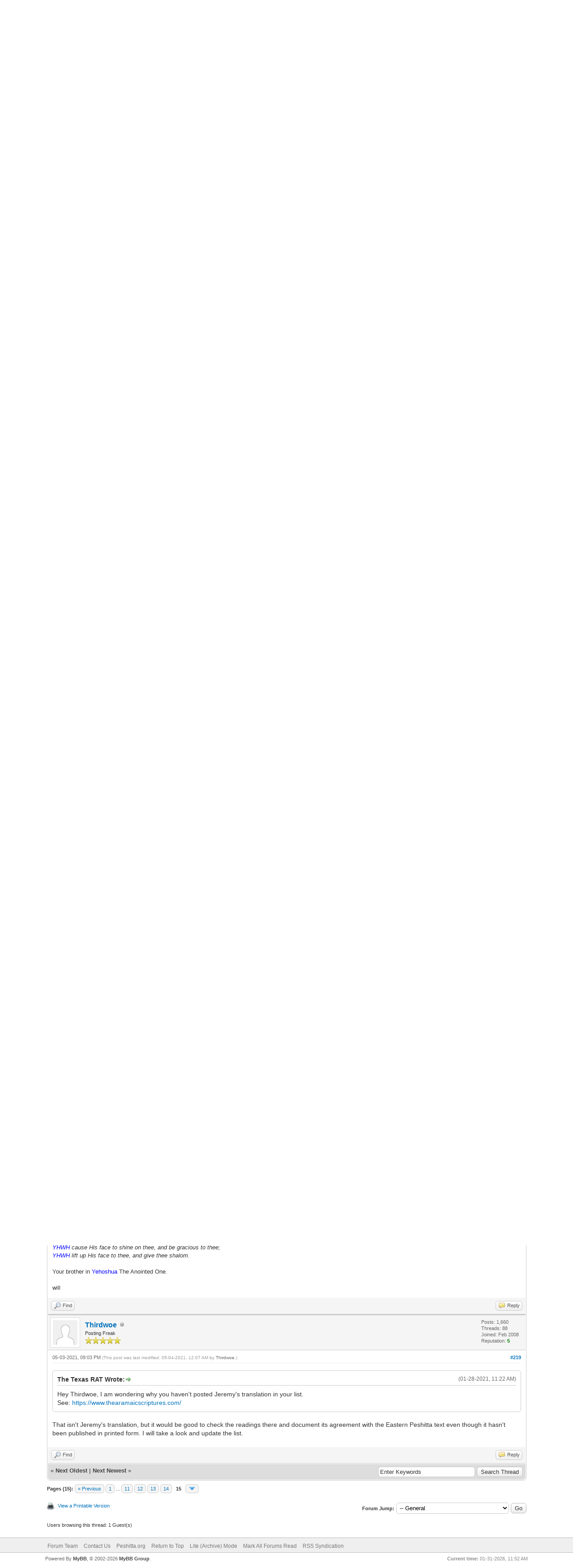

--- FILE ---
content_type: text/html; charset=UTF-8
request_url: http://www.peshitta.org/for/showthread.php?tid=2927&pid=22573
body_size: 10042
content:
<!DOCTYPE html PUBLIC "-//W3C//DTD XHTML 1.0 Transitional//EN" "http://www.w3.org/TR/xhtml1/DTD/xhtml1-transitional.dtd"><!-- start: showthread -->
<html xml:lang="en" lang="en" xmlns="http://www.w3.org/1999/xhtml">
<head>
<title>Translations Compared: Eastern or Western?</title>
<!-- start: headerinclude -->
<link rel="alternate" type="application/rss+xml" title="Latest Threads (RSS 2.0)" href="http://peshitta.org/for/syndication.php" />
<link rel="alternate" type="application/atom+xml" title="Latest Threads (Atom 1.0)" href="http://peshitta.org/for/syndication.php?type=atom1.0" />
<meta http-equiv="Content-Type" content="text/html; charset=UTF-8" />
<meta http-equiv="Content-Script-Type" content="text/javascript" />
<script type="text/javascript" src="http://peshitta.org/for/jscripts/jquery.js?ver=1820"></script>
<script type="text/javascript" src="http://peshitta.org/for/jscripts/jquery.plugins.min.js?ver=1820"></script>
<script type="text/javascript" src="http://peshitta.org/for/jscripts/general.js?ver=1820"></script>

<link type="text/css" rel="stylesheet" href="http://peshitta.org/for/cache/themes/theme1/global.css" />
<link type="text/css" rel="stylesheet" href="http://peshitta.org/for/cache/themes/theme1/star_ratings.css" />
<link type="text/css" rel="stylesheet" href="http://peshitta.org/for/cache/themes/theme1/showthread.css" />
<link type="text/css" rel="stylesheet" href="http://peshitta.org/for/cache/themes/theme1/css3.css" />

<script type="text/javascript">
<!--
	lang.unknown_error = "An unknown error has occurred.";

	lang.select2_match = "One result is available, press enter to select it.";
	lang.select2_matches = "{1} results are available, use up and down arrow keys to navigate.";
	lang.select2_nomatches = "No matches found";
	lang.select2_inputtooshort_single = "Please enter one or more character";
	lang.select2_inputtooshort_plural = "Please enter {1} or more characters";
	lang.select2_inputtoolong_single = "Please delete one character";
	lang.select2_inputtoolong_plural = "Please delete {1} characters";
	lang.select2_selectiontoobig_single = "You can only select one item";
	lang.select2_selectiontoobig_plural = "You can only select {1} items";
	lang.select2_loadmore = "Loading more results…";
	lang.select2_searching = "Searching…";

	var templates = {
		modal: '<div class=\"modal\">\
	<div style=\"overflow-y: auto; max-height: 400px;\">\
		<table border=\"0\" cellspacing=\"0\" cellpadding=\"5\" class=\"tborder\">\
			<tr>\
				<td class=\"thead\" colspan=\"2\"><strong>__message__</strong></td>\
			</tr>\
			<tr>\
				<td colspan=\"2\" class=\"trow1\">\
				<div style=\"text-align: center\" class=\"modal_buttons\">__buttons__</div></td>\
			</tr>\
		</table>\
	</div>\
</div>',
		modal_button: '<input type=\"submit\" class=\"button\" value=\"__title__\"/>&nbsp;'
	};

	var cookieDomain = ".peshitta.org";
	var cookiePath = "/for/";
	var cookiePrefix = "";
	var cookieSecureFlag = "0";
	var deleteevent_confirm = "Are you sure you want to delete this event?";
	var removeattach_confirm = "Are you sure you want to remove the selected attachment from this post?";
	var loading_text = 'Loading. <br />Please Wait..';
	var saving_changes = 'Saving changes..';
	var use_xmlhttprequest = "1";
	var my_post_key = "42ad18037509fcec70fce9c98f8c7404";
	var rootpath = "http://peshitta.org/for";
	var imagepath = "http://peshitta.org/for/images";
  	var yes_confirm = "Yes";
	var no_confirm = "No";
	var MyBBEditor = null;
	var spinner_image = "http://peshitta.org/for/images/spinner.gif";
	var spinner = "<img src='" + spinner_image +"' alt='' />";
	var modal_zindex = 9999;
// -->
</script>
<!-- end: headerinclude -->
<script type="text/javascript">
<!--
	var quickdelete_confirm = "Are you sure you want to delete this post?";
	var quickrestore_confirm = "Are you sure you want to restore this post?";
	var allowEditReason = "1";
	lang.save_changes = "Save Changes";
	lang.cancel_edit = "Cancel Edit";
	lang.quick_edit_update_error = "There was an error editing your reply:";
	lang.quick_reply_post_error = "There was an error posting your reply:";
	lang.quick_delete_error = "There was an error deleting your reply:";
	lang.quick_delete_success = "The post was deleted successfully.";
	lang.quick_delete_thread_success = "The thread was deleted successfully.";
	lang.quick_restore_error = "There was an error restoring your reply:";
	lang.quick_restore_success = "The post was restored successfully.";
	lang.editreason = "Edit Reason";
	lang.post_deleted_error = "You can not perform this action to a deleted post.";
	lang.softdelete_thread = "Soft Delete Thread";
	lang.restore_thread = "Restore Thread";
// -->
</script>
<!-- jeditable (jquery) -->
<script type="text/javascript" src="http://peshitta.org/for/jscripts/report.js?ver=1820"></script>
<script src="http://peshitta.org/for/jscripts/jeditable/jeditable.min.js"></script>
<script type="text/javascript" src="http://peshitta.org/for/jscripts/thread.js?ver=1820"></script>
</head>
<body>
	<!-- start: header -->
<div id="container">
		<a name="top" id="top"></a>
		<div id="header">
			<div id="logo">
				<div class="wrapper">
					<a href="http://peshitta.org/for/index.php"><img src="http://peshitta.org/for/images/logo.png" alt="Peshitta Forum" title="Peshitta Forum" /></a>
					<ul class="menu top_links">
						<!-- start: header_menu_portal -->
<li><a href="http://peshitta.org/for/portal.php" class="portal">Portal</a></li>
<!-- end: header_menu_portal -->
						<!-- start: header_menu_search -->
<li><a href="http://peshitta.org/for/search.php" class="search">Search</a></li>
<!-- end: header_menu_search -->
						<!-- start: header_menu_memberlist -->
<li><a href="http://peshitta.org/for/memberlist.php" class="memberlist">Member List</a></li>
<!-- end: header_menu_memberlist -->
						<!-- start: header_menu_calendar -->
<li><a href="http://peshitta.org/for/calendar.php" class="calendar">Calendar</a></li>
<!-- end: header_menu_calendar -->
						<li><a href="http://peshitta.org/for/misc.php?action=help" class="help">Help</a></li>
					</ul>
				</div>
			</div>
			<div id="panel">
				<div class="upper">
					<div class="wrapper">
						<!-- start: header_quicksearch -->
						<form action="http://peshitta.org/for/search.php" method="post">
						<fieldset id="search">
							<input name="keywords" type="text" class="textbox" />
							<input value="Search" type="submit" class="button" />
							<input type="hidden" name="action" value="do_search" />
							<input type="hidden" name="postthread" value="1" />
						</fieldset>
						</form>
<!-- end: header_quicksearch -->
						<!-- start: header_welcomeblock_guest -->
						<!-- Continuation of div(class="upper") as opened in the header template -->
						<span class="welcome">Hello There, Guest! <a href="http://peshitta.org/for/member.php?action=login" onclick="$('#quick_login').modal({ fadeDuration: 250, keepelement: true, zIndex: (typeof modal_zindex !== 'undefined' ? modal_zindex : 9999) }); return false;" class="login">Login</a> <a href="http://peshitta.org/for/member.php?action=register" class="register">Register</a></span>
					</div>
				</div>
				<div class="modal" id="quick_login" style="display: none;">
					<form method="post" action="http://peshitta.org/for/member.php">
						<input name="action" type="hidden" value="do_login" />
						<input name="url" type="hidden" value="" />
						<input name="quick_login" type="hidden" value="1" />
						<input name="my_post_key" type="hidden" value="42ad18037509fcec70fce9c98f8c7404" />
						<table width="100%" cellspacing="0" cellpadding="5" border="0" class="tborder">
							<tr>
								<td class="thead" colspan="2"><strong>Login</strong></td>
							</tr>
							<!-- start: header_welcomeblock_guest_login_modal -->
<tr>
	<td class="trow1" width="25%"><strong>Username:</strong></td>
	<td class="trow1"><input name="quick_username" id="quick_login_username" type="text" value="" class="textbox initial_focus" /></td>
</tr>
<tr>
	<td class="trow2"><strong>Password:</strong></td>
	<td class="trow2">
		<input name="quick_password" id="quick_login_password" type="password" value="" class="textbox" /> <a href="http://peshitta.org/for/member.php?action=lostpw" class="lost_password">Lost Password?</a>
	</td>
</tr>
<tr>
	<td class="trow1">&nbsp;</td>
	<td class="trow1 remember_me">
		<input name="quick_remember" id="quick_login_remember" type="checkbox" value="yes" class="checkbox" checked="checked" />
		<label for="quick_login_remember">Remember me</label>
	</td>
</tr>
<tr>
	<td class="trow2" colspan="2">
		<div align="center"><input name="submit" type="submit" class="button" value="Login" /></div>
	</td>
</tr>
<!-- end: header_welcomeblock_guest_login_modal -->
						</table>
					</form>
				</div>
				<script type="text/javascript">
					$("#quick_login input[name='url']").val($(location).attr('href'));
				</script>
<!-- end: header_welcomeblock_guest -->
					<!-- </div> in header_welcomeblock_member and header_welcomeblock_guest -->
				<!-- </div> in header_welcomeblock_member and header_welcomeblock_guest -->
			</div>
		</div>
		<div id="content">
			<div class="wrapper">
				
				
				
				
				
				
				
				<!-- start: nav -->

<div class="navigation">
<!-- start: nav_bit -->
<a href="http://peshitta.org/for/index.php">Peshitta Forum</a><!-- start: nav_sep -->
&rsaquo;
<!-- end: nav_sep -->
<!-- end: nav_bit --><!-- start: nav_bit -->
<a href="forumdisplay.php?fid=3">New Testament</a><!-- start: nav_sep -->
&rsaquo;
<!-- end: nav_sep -->
<!-- end: nav_bit --><!-- start: nav_bit -->
<a href="forumdisplay.php?fid=7">General</a><!-- start: nav_dropdown -->
 <img src="http://peshitta.org/for/images/arrow_down.png" alt="v" title="" class="pagination_breadcrumb_link" id="breadcrumb_multipage" /><!-- start: multipage_breadcrumb -->
<div id="breadcrumb_multipage_popup" class="pagination pagination_breadcrumb" style="display: none;">
<!-- start: multipage_page_link_current -->
 <a href="forumdisplay.php?fid=7" class="pagination_current">1</a>
<!-- end: multipage_page_link_current --><!-- start: multipage_page -->
<a href="forumdisplay.php?fid=7&amp;page=2" class="pagination_page">2</a>
<!-- end: multipage_page --><!-- start: multipage_page -->
<a href="forumdisplay.php?fid=7&amp;page=3" class="pagination_page">3</a>
<!-- end: multipage_page --><!-- start: multipage_page -->
<a href="forumdisplay.php?fid=7&amp;page=4" class="pagination_page">4</a>
<!-- end: multipage_page --><!-- start: multipage_page -->
<a href="forumdisplay.php?fid=7&amp;page=5" class="pagination_page">5</a>
<!-- end: multipage_page --><!-- start: multipage_end -->
...  <a href="forumdisplay.php?fid=7&amp;page=39" class="pagination_last">39</a>
<!-- end: multipage_end --><!-- start: multipage_nextpage -->
<a href="forumdisplay.php?fid=7&amp;page=2" class="pagination_next">Next &raquo;</a>
<!-- end: multipage_nextpage -->
</div>
<script type="text/javascript">
// <!--
	if(use_xmlhttprequest == "1")
	{
		$("#breadcrumb_multipage").popupMenu();
	}
// -->
</script>
<!-- end: multipage_breadcrumb -->
<!-- end: nav_dropdown -->
<!-- end: nav_bit --><!-- start: nav_sep_active -->
<br /><img src="http://peshitta.org/for/images/nav_bit.png" alt="" />
<!-- end: nav_sep_active --><!-- start: nav_bit_active -->
<span class="active">Translations Compared: Eastern or Western?</span>
<!-- end: nav_bit_active -->
</div>
<!-- end: nav -->
				<br />
<!-- end: header -->
	
	
	<div class="float_left">
		<!-- start: multipage -->
<div class="pagination">
<span class="pages">Pages (15):</span>
<!-- start: multipage_prevpage -->
<a href="showthread.php?tid=2927&amp;page=14" class="pagination_previous">&laquo; Previous</a>
<!-- end: multipage_prevpage --><!-- start: multipage_start -->
<a href="showthread.php?tid=2927" class="pagination_first">1</a>  ...
<!-- end: multipage_start --><!-- start: multipage_page -->
<a href="showthread.php?tid=2927&amp;page=11" class="pagination_page">11</a>
<!-- end: multipage_page --><!-- start: multipage_page -->
<a href="showthread.php?tid=2927&amp;page=12" class="pagination_page">12</a>
<!-- end: multipage_page --><!-- start: multipage_page -->
<a href="showthread.php?tid=2927&amp;page=13" class="pagination_page">13</a>
<!-- end: multipage_page --><!-- start: multipage_page -->
<a href="showthread.php?tid=2927&amp;page=14" class="pagination_page">14</a>
<!-- end: multipage_page --><!-- start: multipage_page_current -->
 <span class="pagination_current">15</span>
<!-- end: multipage_page_current --><!-- start: multipage_jump_page -->
<div class="popup_menu drop_go_page" style="display: none;">
	<form action="showthread.php?tid=2927" method="post">
		<label for="page">Jump to page:</label> <input type="text" class="textbox" name="page" value="15" size="4" />
		<input type="submit" class="button" value="Go" />
	</form>
</div>
<a href="javascript:void(0)" class="go_page" title="Jump to page"><img src="http://peshitta.org/for/images/arrow_down.png" alt="Jump to page" /></a>&nbsp;
<script type="text/javascript">
	var go_page = 'go_page_' + $(".go_page").length;
	$(".go_page").last().attr('id', go_page);
	$(".drop_go_page").last().attr('id', go_page + '_popup');
	$('#' + go_page).popupMenu(false).click(function() {
		var drop_go_page = $(this).prev('.drop_go_page');
		if (drop_go_page.is(':visible')) {
			drop_go_page.find('.textbox').focus();
		}
	});
</script>
<!-- end: multipage_jump_page -->
</div>
<!-- end: multipage -->
	</div>
	<div class="float_right">
		
	</div>
	<!-- start: showthread_ratethread -->
<div style="margin-top: 6px; padding-right: 10px;" class="float_right">
		<script type="text/javascript">
		<!--
			lang.ratings_update_error = "";
		// -->
		</script>
		<script type="text/javascript" src="http://peshitta.org/for/jscripts/rating.js?ver=1808"></script>
		<div class="inline_rating">
			<strong class="float_left" style="padding-right: 10px;">Thread Rating:</strong>
			<ul class="star_rating star_rating_notrated" id="rating_thread_2927">
				<li style="width: 0%" class="current_rating" id="current_rating_2927">0 Vote(s) - 0 Average</li>
				<li><a class="one_star" title="1 star out of 5" href="./ratethread.php?tid=2927&amp;rating=1&amp;my_post_key=42ad18037509fcec70fce9c98f8c7404">1</a></li>
				<li><a class="two_stars" title="2 stars out of 5" href="./ratethread.php?tid=2927&amp;rating=2&amp;my_post_key=42ad18037509fcec70fce9c98f8c7404">2</a></li>
				<li><a class="three_stars" title="3 stars out of 5" href="./ratethread.php?tid=2927&amp;rating=3&amp;my_post_key=42ad18037509fcec70fce9c98f8c7404">3</a></li>
				<li><a class="four_stars" title="4 stars out of 5" href="./ratethread.php?tid=2927&amp;rating=4&amp;my_post_key=42ad18037509fcec70fce9c98f8c7404">4</a></li>
				<li><a class="five_stars" title="5 stars out of 5" href="./ratethread.php?tid=2927&amp;rating=5&amp;my_post_key=42ad18037509fcec70fce9c98f8c7404">5</a></li>
			</ul>
		</div>
</div>
<!-- end: showthread_ratethread -->
	<table border="0" cellspacing="0" cellpadding="5" class="tborder tfixed clear">
		<tr>
			<td class="thead">
				<div class="float_right">
					<span class="smalltext"><strong><a href="javascript:void(0)" id="thread_modes">Thread Modes</a></strong></span>
				</div>
				<div>
					<strong>Translations Compared: Eastern or Western?</strong>
				</div>
			</td>
		</tr>
<tr><td id="posts_container">
	<div id="posts">
		<!-- start: postbit -->

<a name="pid21693" id="pid21693"></a>
<div class="post " style="" id="post_21693">
<div class="post_author">
	<!-- start: postbit_avatar -->
<div class="author_avatar"><a href="member.php?action=profile&amp;uid=207"><img src="http://peshitta.org/for/images/default_avatar.png" alt="" width="55" height="55" /></a></div>
<!-- end: postbit_avatar -->
	<div class="author_information">
			<strong><span class="largetext"><a href="http://peshitta.org/for/member.php?action=profile&amp;uid=207">Thirdwoe</a></span></strong> <!-- start: postbit_offline -->
<img src="http://peshitta.org/for/images/buddy_offline.png" title="Offline" alt="Offline" class="buddy_status" />
<!-- end: postbit_offline --><br />
			<span class="smalltext">
				Posting Freak<br />
				<img src="images/star.png" border="0" alt="*" /><img src="images/star.png" border="0" alt="*" /><img src="images/star.png" border="0" alt="*" /><img src="images/star.png" border="0" alt="*" /><img src="images/star.png" border="0" alt="*" /><br />
				
			</span>
	</div>
	<div class="author_statistics">
		<!-- start: postbit_author_user -->

	Posts: 1,660<br />
	Threads: 88<br />
	Joined: Feb 2008
	<!-- start: postbit_reputation -->
<br />Reputation: <!-- start: postbit_reputation_formatted_link -->
<a href="reputation.php?uid=207"><strong class="reputation_positive">5</strong></a>
<!-- end: postbit_reputation_formatted_link -->
<!-- end: postbit_reputation -->
<!-- end: postbit_author_user -->
	</div>
</div>
<div class="post_content">
	<div class="post_head">
		<!-- start: postbit_posturl -->
<div class="float_right" style="vertical-align: top">
<strong><a href="showthread.php?tid=2927&amp;pid=21693#pid21693" title="RE: Translations Compared: Eastern or Western?">#211</a></strong>

</div>
<!-- end: postbit_posturl -->
		
		<span class="post_date">10-11-2015, 10:16 PM <span class="post_edit" id="edited_by_21693"><!-- start: postbit_editedby -->
<span class="edited_post">(This post was last modified: 10-12-2015, 07:41 AM by <a href="http://peshitta.org/for/member.php?action=profile&amp;uid=207">Thirdwoe</a>.)</span>
<!-- end: postbit_editedby --></span></span>
		
	</div>
	<div class="post_body scaleimages" id="pid_21693">
		There is a variant in Mark 5:40 The Peshitta Text has   "But, <span style="font-weight: bold;" class="mycode_b">Eshu</span> sent them all out"  <span style="font-size: x-large;" class="mycode_size"><span style="color: #333333;" class="mycode_color">ܕܝܢ ܝܫܘܥ ܐܦܩ ܠܟܠܗܘܢ</span></span><br />
<br />
The UBS version of The Peshitta, has "But, <span style="font-weight: bold;" class="mycode_b">He</span> sent them all out."  <span style="font-size: large;" class="mycode_size"><span style="font-family: Estrangelo Edessa;" class="mycode_font"><span style="font-size: x-large;" class="mycode_size">ܕܝܢ</span></span></span> <span style="font-size: large;" class="mycode_size"><span style="font-family: Estrangelo Edessa;" class="mycode_font"><span style="font-size: x-large;" class="mycode_size">ܐܦܩ</span></span></span> <span style="color: #333333;" class="mycode_color"><span style="font-size: x-large;" class="mycode_size">ܠܟܠܗܘܢ</span></span>  The UBS follows the reading in the Greek and Latin versions. <br />
<br />
I haven't made a full study on this variant yet, but will do a search on the other language versions which might have "Eshu" and will post which English translations have "Eshu" and which ones have "He", showing which version they go with. <br />
<br />
Shlama,<br />
Chuck
	</div>
	
	
	<div class="post_meta" id="post_meta_21693">
		
		<div class="float_right">
			
		</div>
	</div>
	
</div>
<div class="post_controls">
	<div class="postbit_buttons author_buttons float_left">
		<!-- start: postbit_find -->
<a href="search.php?action=finduser&amp;uid=207" title="Find all posts by this user" class="postbit_find"><span>Find</span></a>
<!-- end: postbit_find -->
	</div>
	<div class="postbit_buttons post_management_buttons float_right">
		<!-- start: postbit_quote -->
<a href="newreply.php?tid=2927&amp;replyto=21693" title="Quote this message in a reply" class="postbit_quote postbit_mirage"><span>Reply</span></a>
<!-- end: postbit_quote -->
	</div>
</div>
</div>
<!-- end: postbit --><!-- start: postbit -->

<a name="pid21694" id="pid21694"></a>
<div class="post " style="" id="post_21694">
<div class="post_author">
	<!-- start: postbit_avatar -->
<div class="author_avatar"><a href="member.php?action=profile&amp;uid=207"><img src="http://peshitta.org/for/images/default_avatar.png" alt="" width="55" height="55" /></a></div>
<!-- end: postbit_avatar -->
	<div class="author_information">
			<strong><span class="largetext"><a href="http://peshitta.org/for/member.php?action=profile&amp;uid=207">Thirdwoe</a></span></strong> <!-- start: postbit_offline -->
<img src="http://peshitta.org/for/images/buddy_offline.png" title="Offline" alt="Offline" class="buddy_status" />
<!-- end: postbit_offline --><br />
			<span class="smalltext">
				Posting Freak<br />
				<img src="images/star.png" border="0" alt="*" /><img src="images/star.png" border="0" alt="*" /><img src="images/star.png" border="0" alt="*" /><img src="images/star.png" border="0" alt="*" /><img src="images/star.png" border="0" alt="*" /><br />
				
			</span>
	</div>
	<div class="author_statistics">
		<!-- start: postbit_author_user -->

	Posts: 1,660<br />
	Threads: 88<br />
	Joined: Feb 2008
	<!-- start: postbit_reputation -->
<br />Reputation: <!-- start: postbit_reputation_formatted_link -->
<a href="reputation.php?uid=207"><strong class="reputation_positive">5</strong></a>
<!-- end: postbit_reputation_formatted_link -->
<!-- end: postbit_reputation -->
<!-- end: postbit_author_user -->
	</div>
</div>
<div class="post_content">
	<div class="post_head">
		<!-- start: postbit_posturl -->
<div class="float_right" style="vertical-align: top">
<strong><a href="showthread.php?tid=2927&amp;pid=21694#pid21694" title="RE: Translations Compared: Eastern or Western?">#212</a></strong>

</div>
<!-- end: postbit_posturl -->
		
		<span class="post_date">10-12-2015, 07:40 AM <span class="post_edit" id="edited_by_21694"></span></span>
		
	</div>
	<div class="post_body scaleimages" id="pid_21694">
		The same with Mark 6:1 The Peshitta has  <span style="font-size: large;" class="mycode_size"><span style="color: #333333;" class="mycode_color"><span style="font-family: Estrangelo Edessa;" class="mycode_font"><span style="font-size: x-large;" class="mycode_size">ܘܢܦܩ ܡܢ ܬܡܢ ܝܫܘܥ</span></span></span></span> "And Eshu departed from there"  While the UBS version has it worded as <span style="font-size: large;" class="mycode_size"><span style="color: #333333;" class="mycode_color"><span style="font-family: Estrangelo Edessa;" class="mycode_font"><span style="font-size: x-large;" class="mycode_size">ܘܢܦܩ</span></span></span></span> <span style="font-size: large;" class="mycode_size"><span style="color: #333333;" class="mycode_color"><span style="font-family: Estrangelo Edessa;" class="mycode_font"><span style="font-size: x-large;" class="mycode_size">ܡܢ</span></span></span></span> <span style="font-size: large;" class="mycode_size"><span style="color: #333333;" class="mycode_color"><span style="font-family: Estrangelo Edessa;" class="mycode_font"><span style="font-size: x-large;" class="mycode_size">ܬܡܢ</span></span></span></span> "and He departed from there" which again follows/conforms to the Greek and Latin versions.<br />
<br />
Again, I haven't made a full study on this variant yet, but will do a search on the other language versions which might have "Eshu" and will post which English translations have "Eshu" and which ones have "He", showing which version they go with.<br />
<br />
Shlama,<br />
Chuck
	</div>
	
	
	<div class="post_meta" id="post_meta_21694">
		
		<div class="float_right">
			
		</div>
	</div>
	
</div>
<div class="post_controls">
	<div class="postbit_buttons author_buttons float_left">
		<!-- start: postbit_find -->
<a href="search.php?action=finduser&amp;uid=207" title="Find all posts by this user" class="postbit_find"><span>Find</span></a>
<!-- end: postbit_find -->
	</div>
	<div class="postbit_buttons post_management_buttons float_right">
		<!-- start: postbit_quote -->
<a href="newreply.php?tid=2927&amp;replyto=21694" title="Quote this message in a reply" class="postbit_quote postbit_mirage"><span>Reply</span></a>
<!-- end: postbit_quote -->
	</div>
</div>
</div>
<!-- end: postbit --><!-- start: postbit -->

<a name="pid21834" id="pid21834"></a>
<div class="post " style="" id="post_21834">
<div class="post_author">
	<!-- start: postbit_avatar -->
<div class="author_avatar"><a href="member.php?action=profile&amp;uid=207"><img src="http://peshitta.org/for/images/default_avatar.png" alt="" width="55" height="55" /></a></div>
<!-- end: postbit_avatar -->
	<div class="author_information">
			<strong><span class="largetext"><a href="http://peshitta.org/for/member.php?action=profile&amp;uid=207">Thirdwoe</a></span></strong> <!-- start: postbit_offline -->
<img src="http://peshitta.org/for/images/buddy_offline.png" title="Offline" alt="Offline" class="buddy_status" />
<!-- end: postbit_offline --><br />
			<span class="smalltext">
				Posting Freak<br />
				<img src="images/star.png" border="0" alt="*" /><img src="images/star.png" border="0" alt="*" /><img src="images/star.png" border="0" alt="*" /><img src="images/star.png" border="0" alt="*" /><img src="images/star.png" border="0" alt="*" /><br />
				
			</span>
	</div>
	<div class="author_statistics">
		<!-- start: postbit_author_user -->

	Posts: 1,660<br />
	Threads: 88<br />
	Joined: Feb 2008
	<!-- start: postbit_reputation -->
<br />Reputation: <!-- start: postbit_reputation_formatted_link -->
<a href="reputation.php?uid=207"><strong class="reputation_positive">5</strong></a>
<!-- end: postbit_reputation_formatted_link -->
<!-- end: postbit_reputation -->
<!-- end: postbit_author_user -->
	</div>
</div>
<div class="post_content">
	<div class="post_head">
		<!-- start: postbit_posturl -->
<div class="float_right" style="vertical-align: top">
<strong><a href="showthread.php?tid=2927&amp;pid=21834#pid21834" title="RE: Translations Compared: Eastern or Western?">#213</a></strong>

</div>
<!-- end: postbit_posturl -->
		
		<span class="post_date">01-09-2016, 07:03 AM <span class="post_edit" id="edited_by_21834"></span></span>
		
	</div>
	<div class="post_body scaleimages" id="pid_21834">
		I found a variant tonight in Luke 2:48, where The Peshitta, reads<br />
"... I and your father..." while the Western altered version of The Peshitta, reads  <br />
"...your father and I..."  When Maryam is relating to Yeshua that they had been searching for Him with much anxiety.<br />
<br />
The Western version follows the Greek.
	</div>
	
	
	<div class="post_meta" id="post_meta_21834">
		
		<div class="float_right">
			
		</div>
	</div>
	
</div>
<div class="post_controls">
	<div class="postbit_buttons author_buttons float_left">
		<!-- start: postbit_find -->
<a href="search.php?action=finduser&amp;uid=207" title="Find all posts by this user" class="postbit_find"><span>Find</span></a>
<!-- end: postbit_find -->
	</div>
	<div class="postbit_buttons post_management_buttons float_right">
		<!-- start: postbit_quote -->
<a href="newreply.php?tid=2927&amp;replyto=21834" title="Quote this message in a reply" class="postbit_quote postbit_mirage"><span>Reply</span></a>
<!-- end: postbit_quote -->
	</div>
</div>
</div>
<!-- end: postbit --><!-- start: postbit -->

<a name="pid21835" id="pid21835"></a>
<div class="post " style="" id="post_21835">
<div class="post_author">
	<!-- start: postbit_avatar -->
<div class="author_avatar"><a href="member.php?action=profile&amp;uid=293"><img src="http://peshitta.org/for/images/default_avatar.png" alt="" width="55" height="55" /></a></div>
<!-- end: postbit_avatar -->
	<div class="author_information">
			<strong><span class="largetext"><a href="http://peshitta.org/for/member.php?action=profile&amp;uid=293">gregoryfl</a></span></strong> <!-- start: postbit_offline -->
<img src="http://peshitta.org/for/images/buddy_offline.png" title="Offline" alt="Offline" class="buddy_status" />
<!-- end: postbit_offline --><br />
			<span class="smalltext">
				Member<br />
				<img src="images/star.png" border="0" alt="*" /><img src="images/star.png" border="0" alt="*" /><img src="images/star.png" border="0" alt="*" /><br />
				
			</span>
	</div>
	<div class="author_statistics">
		<!-- start: postbit_author_user -->

	Posts: 73<br />
	Threads: 11<br />
	Joined: Dec 2009
	<!-- start: postbit_reputation -->
<br />Reputation: <!-- start: postbit_reputation_formatted_link -->
<a href="reputation.php?uid=293"><strong class="reputation_neutral">0</strong></a>
<!-- end: postbit_reputation_formatted_link -->
<!-- end: postbit_reputation -->
<!-- end: postbit_author_user -->
	</div>
</div>
<div class="post_content">
	<div class="post_head">
		<!-- start: postbit_posturl -->
<div class="float_right" style="vertical-align: top">
<strong><a href="showthread.php?tid=2927&amp;pid=21835#pid21835" title="RE: Translations Compared: Eastern or Western?">#214</a></strong>

</div>
<!-- end: postbit_posturl -->
		
		<span class="post_date">01-09-2016, 11:40 AM <span class="post_edit" id="edited_by_21835"></span></span>
		
	</div>
	<div class="post_body scaleimages" id="pid_21835">
		I see this also. Great find Thirdwoe. The Eastern reading appears to be the more difficult one, lending credence to it being the original thought, in my opinion.<br />
<br />
Ronen
	</div>
	
	
	<div class="post_meta" id="post_meta_21835">
		
		<div class="float_right">
			
		</div>
	</div>
	
</div>
<div class="post_controls">
	<div class="postbit_buttons author_buttons float_left">
		<!-- start: postbit_find -->
<a href="search.php?action=finduser&amp;uid=293" title="Find all posts by this user" class="postbit_find"><span>Find</span></a>
<!-- end: postbit_find -->
	</div>
	<div class="postbit_buttons post_management_buttons float_right">
		<!-- start: postbit_quote -->
<a href="newreply.php?tid=2927&amp;replyto=21835" title="Quote this message in a reply" class="postbit_quote postbit_mirage"><span>Reply</span></a>
<!-- end: postbit_quote -->
	</div>
</div>
</div>
<!-- end: postbit --><!-- start: postbit -->

<a name="pid22059" id="pid22059"></a>
<div class="post " style="" id="post_22059">
<div class="post_author">
	<!-- start: postbit_avatar -->
<div class="author_avatar"><a href="member.php?action=profile&amp;uid=207"><img src="http://peshitta.org/for/images/default_avatar.png" alt="" width="55" height="55" /></a></div>
<!-- end: postbit_avatar -->
	<div class="author_information">
			<strong><span class="largetext"><a href="http://peshitta.org/for/member.php?action=profile&amp;uid=207">Thirdwoe</a></span></strong> <!-- start: postbit_offline -->
<img src="http://peshitta.org/for/images/buddy_offline.png" title="Offline" alt="Offline" class="buddy_status" />
<!-- end: postbit_offline --><br />
			<span class="smalltext">
				Posting Freak<br />
				<img src="images/star.png" border="0" alt="*" /><img src="images/star.png" border="0" alt="*" /><img src="images/star.png" border="0" alt="*" /><img src="images/star.png" border="0" alt="*" /><img src="images/star.png" border="0" alt="*" /><br />
				
			</span>
	</div>
	<div class="author_statistics">
		<!-- start: postbit_author_user -->

	Posts: 1,660<br />
	Threads: 88<br />
	Joined: Feb 2008
	<!-- start: postbit_reputation -->
<br />Reputation: <!-- start: postbit_reputation_formatted_link -->
<a href="reputation.php?uid=207"><strong class="reputation_positive">5</strong></a>
<!-- end: postbit_reputation_formatted_link -->
<!-- end: postbit_reputation -->
<!-- end: postbit_author_user -->
	</div>
</div>
<div class="post_content">
	<div class="post_head">
		<!-- start: postbit_posturl -->
<div class="float_right" style="vertical-align: top">
<strong><a href="showthread.php?tid=2927&amp;pid=22059#pid22059" title="RE: Translations Compared: Eastern or Western?">#215</a></strong>

</div>
<!-- end: postbit_posturl -->
		
		<span class="post_date">10-04-2017, 12:05 PM <span class="post_edit" id="edited_by_22059"></span></span>
		
	</div>
	<div class="post_body scaleimages" id="pid_22059">
		Some great news is coming... : )
	</div>
	
	
	<div class="post_meta" id="post_meta_22059">
		
		<div class="float_right">
			
		</div>
	</div>
	
</div>
<div class="post_controls">
	<div class="postbit_buttons author_buttons float_left">
		<!-- start: postbit_find -->
<a href="search.php?action=finduser&amp;uid=207" title="Find all posts by this user" class="postbit_find"><span>Find</span></a>
<!-- end: postbit_find -->
	</div>
	<div class="postbit_buttons post_management_buttons float_right">
		<!-- start: postbit_quote -->
<a href="newreply.php?tid=2927&amp;replyto=22059" title="Quote this message in a reply" class="postbit_quote postbit_mirage"><span>Reply</span></a>
<!-- end: postbit_quote -->
	</div>
</div>
</div>
<!-- end: postbit --><!-- start: postbit -->

<a name="pid22118" id="pid22118"></a>
<div class="post " style="" id="post_22118">
<div class="post_author">
	<!-- start: postbit_avatar -->
<div class="author_avatar"><a href="member.php?action=profile&amp;uid=207"><img src="http://peshitta.org/for/images/default_avatar.png" alt="" width="55" height="55" /></a></div>
<!-- end: postbit_avatar -->
	<div class="author_information">
			<strong><span class="largetext"><a href="http://peshitta.org/for/member.php?action=profile&amp;uid=207">Thirdwoe</a></span></strong> <!-- start: postbit_offline -->
<img src="http://peshitta.org/for/images/buddy_offline.png" title="Offline" alt="Offline" class="buddy_status" />
<!-- end: postbit_offline --><br />
			<span class="smalltext">
				Posting Freak<br />
				<img src="images/star.png" border="0" alt="*" /><img src="images/star.png" border="0" alt="*" /><img src="images/star.png" border="0" alt="*" /><img src="images/star.png" border="0" alt="*" /><img src="images/star.png" border="0" alt="*" /><br />
				
			</span>
	</div>
	<div class="author_statistics">
		<!-- start: postbit_author_user -->

	Posts: 1,660<br />
	Threads: 88<br />
	Joined: Feb 2008
	<!-- start: postbit_reputation -->
<br />Reputation: <!-- start: postbit_reputation_formatted_link -->
<a href="reputation.php?uid=207"><strong class="reputation_positive">5</strong></a>
<!-- end: postbit_reputation_formatted_link -->
<!-- end: postbit_reputation -->
<!-- end: postbit_author_user -->
	</div>
</div>
<div class="post_content">
	<div class="post_head">
		<!-- start: postbit_posturl -->
<div class="float_right" style="vertical-align: top">
<strong><a href="showthread.php?tid=2927&amp;pid=22118#pid22118" title="RE: Translations Compared: Eastern or Western?">#216</a></strong>

</div>
<!-- end: postbit_posturl -->
		
		<span class="post_date">07-16-2018, 02:58 AM <span class="post_edit" id="edited_by_22118"></span></span>
		
	</div>
	<div class="post_body scaleimages" id="pid_22118">
		I have a bunch of new instances to add to this list...hopefully soon I'll update it.  Recently I have been examining a number of very old 5th-6th century Western Syrian Orthodox produced copies, and have seen clear evidence of later changing of the text of Acts 20:28 and Hebrews 2:9, which had the Eastern reading in them, but someone much later came in and scratched the words off and replaced them with other words to read like the Greek version used among them. <br />
<br />
Acts 20:28<br />
Originally reading    "...the Church of Christ, which He purchased with His own blood." <br />
Then changed to     "...the Church of Alaha, which He purchased with His own blood."<br />
<br />
Hebrews 2:9<br />
<br />
Originally reading    "...who apart from Alaha, tasted death for everyone." <br />
Then changed to     "...who by the grace of Alaha, tasted death for everyone."<br />
One copy has it as   "...who by the will of Alaha, tasted death for everyone."<br />
<br />
When I get the time, I will show the images of the places where the alterations to the original text was made. <br />
<br />
.
	</div>
	
	
	<div class="post_meta" id="post_meta_22118">
		
		<div class="float_right">
			
		</div>
	</div>
	
</div>
<div class="post_controls">
	<div class="postbit_buttons author_buttons float_left">
		<!-- start: postbit_find -->
<a href="search.php?action=finduser&amp;uid=207" title="Find all posts by this user" class="postbit_find"><span>Find</span></a>
<!-- end: postbit_find -->
	</div>
	<div class="postbit_buttons post_management_buttons float_right">
		<!-- start: postbit_quote -->
<a href="newreply.php?tid=2927&amp;replyto=22118" title="Quote this message in a reply" class="postbit_quote postbit_mirage"><span>Reply</span></a>
<!-- end: postbit_quote -->
	</div>
</div>
</div>
<!-- end: postbit --><!-- start: postbit -->

<a name="pid22120" id="pid22120"></a>
<div class="post " style="" id="post_22120">
<div class="post_author">
	<!-- start: postbit_avatar -->
<div class="author_avatar"><a href="member.php?action=profile&amp;uid=207"><img src="http://peshitta.org/for/images/default_avatar.png" alt="" width="55" height="55" /></a></div>
<!-- end: postbit_avatar -->
	<div class="author_information">
			<strong><span class="largetext"><a href="http://peshitta.org/for/member.php?action=profile&amp;uid=207">Thirdwoe</a></span></strong> <!-- start: postbit_offline -->
<img src="http://peshitta.org/for/images/buddy_offline.png" title="Offline" alt="Offline" class="buddy_status" />
<!-- end: postbit_offline --><br />
			<span class="smalltext">
				Posting Freak<br />
				<img src="images/star.png" border="0" alt="*" /><img src="images/star.png" border="0" alt="*" /><img src="images/star.png" border="0" alt="*" /><img src="images/star.png" border="0" alt="*" /><img src="images/star.png" border="0" alt="*" /><br />
				
			</span>
	</div>
	<div class="author_statistics">
		<!-- start: postbit_author_user -->

	Posts: 1,660<br />
	Threads: 88<br />
	Joined: Feb 2008
	<!-- start: postbit_reputation -->
<br />Reputation: <!-- start: postbit_reputation_formatted_link -->
<a href="reputation.php?uid=207"><strong class="reputation_positive">5</strong></a>
<!-- end: postbit_reputation_formatted_link -->
<!-- end: postbit_reputation -->
<!-- end: postbit_author_user -->
	</div>
</div>
<div class="post_content">
	<div class="post_head">
		<!-- start: postbit_posturl -->
<div class="float_right" style="vertical-align: top">
<strong><a href="showthread.php?tid=2927&amp;pid=22120#pid22120" title="RE: Translations Compared: Eastern or Western?">#217</a></strong>

</div>
<!-- end: postbit_posturl -->
		
		<span class="post_date">07-20-2018, 03:09 AM <span class="post_edit" id="edited_by_22120"><!-- start: postbit_editedby -->
<span class="edited_post">(This post was last modified: 07-20-2018, 03:10 AM by <a href="http://peshitta.org/for/member.php?action=profile&amp;uid=207">Thirdwoe</a>.)</span>
<!-- end: postbit_editedby --></span></span>
		
	</div>
	<div class="post_body scaleimages" id="pid_22120">
		I just received one book (Romans, 1st Corinthians and 2nd Corinthians), of the many volumed edition "The Antioch Bible" which is put out by Gorgias Press. The Aramaic text is based on the 1905/1920 BFBS printed edition, with new edits, and is a thus a recent product of the Western PeshittO type text in Serto script. <br />
<br />
This is NOT The Peshitta New Testament. <br />
<br />
.
	</div>
	
	
	<div class="post_meta" id="post_meta_22120">
		
		<div class="float_right">
			
		</div>
	</div>
	
</div>
<div class="post_controls">
	<div class="postbit_buttons author_buttons float_left">
		<!-- start: postbit_find -->
<a href="search.php?action=finduser&amp;uid=207" title="Find all posts by this user" class="postbit_find"><span>Find</span></a>
<!-- end: postbit_find -->
	</div>
	<div class="postbit_buttons post_management_buttons float_right">
		<!-- start: postbit_quote -->
<a href="newreply.php?tid=2927&amp;replyto=22120" title="Quote this message in a reply" class="postbit_quote postbit_mirage"><span>Reply</span></a>
<!-- end: postbit_quote -->
	</div>
</div>
</div>
<!-- end: postbit --><!-- start: postbit -->

<a name="pid22569" id="pid22569"></a>
<div class="post " style="" id="post_22569">
<div class="post_author">
	<!-- start: postbit_avatar -->
<div class="author_avatar"><a href="member.php?action=profile&amp;uid=413"><img src="http://peshitta.org/for/uploads/avatars/avatar_413.jpg?dateline=1434278300" alt="" width="55" height="40" /></a></div>
<!-- end: postbit_avatar -->
	<div class="author_information">
			<strong><span class="largetext"><a href="http://peshitta.org/for/member.php?action=profile&amp;uid=413">The Texas RAT</a></span></strong> <!-- start: postbit_offline -->
<img src="http://peshitta.org/for/images/buddy_offline.png" title="Offline" alt="Offline" class="buddy_status" />
<!-- end: postbit_offline --><br />
			<span class="smalltext">
				Senior Member<br />
				<img src="images/star.png" border="0" alt="*" /><img src="images/star.png" border="0" alt="*" /><img src="images/star.png" border="0" alt="*" /><img src="images/star.png" border="0" alt="*" /><br />
				
			</span>
	</div>
	<div class="author_statistics">
		<!-- start: postbit_author_user -->

	Posts: 298<br />
	Threads: 4<br />
	Joined: Jul 2011
	<!-- start: postbit_reputation -->
<br />Reputation: <!-- start: postbit_reputation_formatted_link -->
<a href="reputation.php?uid=413"><strong class="reputation_neutral">0</strong></a>
<!-- end: postbit_reputation_formatted_link -->
<!-- end: postbit_reputation -->
<!-- end: postbit_author_user -->
	</div>
</div>
<div class="post_content">
	<div class="post_head">
		<!-- start: postbit_posturl -->
<div class="float_right" style="vertical-align: top">
<strong><a href="showthread.php?tid=2927&amp;pid=22569#pid22569" title="RE: Translations Compared: Eastern or Western?">#218</a></strong>

</div>
<!-- end: postbit_posturl -->
		
		<span class="post_date">01-28-2021, 11:22 AM <span class="post_edit" id="edited_by_22569"></span></span>
		
	</div>
	<div class="post_body scaleimages" id="pid_22569">
		Hey Thirdwoe, I am wondering why you haven't posted Jeremy's translation in your list. <br />
See: <a href="https://www.thearamaicscriptures.com/" target="_blank" rel="noopener" class="mycode_url">https://www.thearamaicscriptures.com/</a>
	</div>
	
	<!-- start: postbit_signature -->
<div class="signature scaleimages">
May,<br />
<span style="font-style: italic;" class="mycode_i"><span style="color: #0000FF;" class="mycode_color">YHWH</span> bless thee and keep thee;<br />
<span style="color: #0000FF;" class="mycode_color">YHWH</span> cause His face to shine on thee, and be gracious to thee;<br />
<span style="color: #0000FF;" class="mycode_color">YHWH</span> lift up His face to thee, and give thee shalom.</span><br />
<br />
Your brother in <span style="color: #0000FF;" class="mycode_color">Yehoshua</span> The Anointed One.<br />
<br />
will
</div>
<!-- end: postbit_signature -->
	<div class="post_meta" id="post_meta_22569">
		
		<div class="float_right">
			
		</div>
	</div>
	
</div>
<div class="post_controls">
	<div class="postbit_buttons author_buttons float_left">
		<!-- start: postbit_find -->
<a href="search.php?action=finduser&amp;uid=413" title="Find all posts by this user" class="postbit_find"><span>Find</span></a>
<!-- end: postbit_find -->
	</div>
	<div class="postbit_buttons post_management_buttons float_right">
		<!-- start: postbit_quote -->
<a href="newreply.php?tid=2927&amp;replyto=22569" title="Quote this message in a reply" class="postbit_quote postbit_mirage"><span>Reply</span></a>
<!-- end: postbit_quote -->
	</div>
</div>
</div>
<!-- end: postbit --><!-- start: postbit -->

<a name="pid22573" id="pid22573"></a>
<div class="post " style="" id="post_22573">
<div class="post_author">
	<!-- start: postbit_avatar -->
<div class="author_avatar"><a href="member.php?action=profile&amp;uid=207"><img src="http://peshitta.org/for/images/default_avatar.png" alt="" width="55" height="55" /></a></div>
<!-- end: postbit_avatar -->
	<div class="author_information">
			<strong><span class="largetext"><a href="http://peshitta.org/for/member.php?action=profile&amp;uid=207">Thirdwoe</a></span></strong> <!-- start: postbit_offline -->
<img src="http://peshitta.org/for/images/buddy_offline.png" title="Offline" alt="Offline" class="buddy_status" />
<!-- end: postbit_offline --><br />
			<span class="smalltext">
				Posting Freak<br />
				<img src="images/star.png" border="0" alt="*" /><img src="images/star.png" border="0" alt="*" /><img src="images/star.png" border="0" alt="*" /><img src="images/star.png" border="0" alt="*" /><img src="images/star.png" border="0" alt="*" /><br />
				
			</span>
	</div>
	<div class="author_statistics">
		<!-- start: postbit_author_user -->

	Posts: 1,660<br />
	Threads: 88<br />
	Joined: Feb 2008
	<!-- start: postbit_reputation -->
<br />Reputation: <!-- start: postbit_reputation_formatted_link -->
<a href="reputation.php?uid=207"><strong class="reputation_positive">5</strong></a>
<!-- end: postbit_reputation_formatted_link -->
<!-- end: postbit_reputation -->
<!-- end: postbit_author_user -->
	</div>
</div>
<div class="post_content">
	<div class="post_head">
		<!-- start: postbit_posturl -->
<div class="float_right" style="vertical-align: top">
<strong><a href="showthread.php?tid=2927&amp;pid=22573#pid22573" title="RE: Translations Compared: Eastern or Western?">#219</a></strong>

</div>
<!-- end: postbit_posturl -->
		
		<span class="post_date">05-03-2021, 09:03 PM <span class="post_edit" id="edited_by_22573"><!-- start: postbit_editedby -->
<span class="edited_post">(This post was last modified: 05-04-2021, 12:07 AM by <a href="http://peshitta.org/for/member.php?action=profile&amp;uid=207">Thirdwoe</a>.)</span>
<!-- end: postbit_editedby --></span></span>
		
	</div>
	<div class="post_body scaleimages" id="pid_22573">
		<blockquote class="mycode_quote"><cite><span> (01-28-2021, 11:22 AM)</span>The Texas RAT Wrote:  <a href="http://peshitta.org/for/showthread.php?pid=22569#pid22569" class="quick_jump"></a></cite>Hey Thirdwoe, I am wondering why you haven't posted Jeremy's translation in your list. <br />
See: <a href="https://www.thearamaicscriptures.com/" target="_blank" rel="noopener" class="mycode_url">https://www.thearamaicscriptures.com/</a></blockquote><br />
That isn't Jeremy's translation, but it would be good to check the readings there and document its agreement with the Eastern Peshitta text even though it hasn't been published in printed form. I will take a look and update the list.
	</div>
	
	
	<div class="post_meta" id="post_meta_22573">
		
		<div class="float_right">
			
		</div>
	</div>
	
</div>
<div class="post_controls">
	<div class="postbit_buttons author_buttons float_left">
		<!-- start: postbit_find -->
<a href="search.php?action=finduser&amp;uid=207" title="Find all posts by this user" class="postbit_find"><span>Find</span></a>
<!-- end: postbit_find -->
	</div>
	<div class="postbit_buttons post_management_buttons float_right">
		<!-- start: postbit_quote -->
<a href="newreply.php?tid=2927&amp;replyto=22573" title="Quote this message in a reply" class="postbit_quote postbit_mirage"><span>Reply</span></a>
<!-- end: postbit_quote -->
	</div>
</div>
</div>
<!-- end: postbit -->
	</div>
</td></tr>
		<tr>
			<td class="tfoot">
				<!-- start: showthread_search -->
	<div class="float_right">
		<form action="search.php" method="post">
			<input type="hidden" name="action" value="thread" />
			<input type="hidden" name="tid" value="2927" />
			<input type="text" name="keywords" value="Enter Keywords" onfocus="if(this.value == 'Enter Keywords') { this.value = ''; }" onblur="if(this.value=='') { this.value='Enter Keywords'; }" class="textbox" size="25" />
			<input type="submit" class="button" value="Search Thread" />
		</form>
	</div>
<!-- end: showthread_search -->
				<div>
					<strong>&laquo; <a href="showthread.php?tid=2927&amp;action=nextoldest">Next Oldest</a> | <a href="showthread.php?tid=2927&amp;action=nextnewest">Next Newest</a> &raquo;</strong>
				</div>
			</td>
		</tr>
	</table>
	<div class="float_left">
		<!-- start: multipage -->
<div class="pagination">
<span class="pages">Pages (15):</span>
<!-- start: multipage_prevpage -->
<a href="showthread.php?tid=2927&amp;page=14" class="pagination_previous">&laquo; Previous</a>
<!-- end: multipage_prevpage --><!-- start: multipage_start -->
<a href="showthread.php?tid=2927" class="pagination_first">1</a>  ...
<!-- end: multipage_start --><!-- start: multipage_page -->
<a href="showthread.php?tid=2927&amp;page=11" class="pagination_page">11</a>
<!-- end: multipage_page --><!-- start: multipage_page -->
<a href="showthread.php?tid=2927&amp;page=12" class="pagination_page">12</a>
<!-- end: multipage_page --><!-- start: multipage_page -->
<a href="showthread.php?tid=2927&amp;page=13" class="pagination_page">13</a>
<!-- end: multipage_page --><!-- start: multipage_page -->
<a href="showthread.php?tid=2927&amp;page=14" class="pagination_page">14</a>
<!-- end: multipage_page --><!-- start: multipage_page_current -->
 <span class="pagination_current">15</span>
<!-- end: multipage_page_current --><!-- start: multipage_jump_page -->
<div class="popup_menu drop_go_page" style="display: none;">
	<form action="showthread.php?tid=2927" method="post">
		<label for="page">Jump to page:</label> <input type="text" class="textbox" name="page" value="15" size="4" />
		<input type="submit" class="button" value="Go" />
	</form>
</div>
<a href="javascript:void(0)" class="go_page" title="Jump to page"><img src="http://peshitta.org/for/images/arrow_down.png" alt="Jump to page" /></a>&nbsp;
<script type="text/javascript">
	var go_page = 'go_page_' + $(".go_page").length;
	$(".go_page").last().attr('id', go_page);
	$(".drop_go_page").last().attr('id', go_page + '_popup');
	$('#' + go_page).popupMenu(false).click(function() {
		var drop_go_page = $(this).prev('.drop_go_page');
		if (drop_go_page.is(':visible')) {
			drop_go_page.find('.textbox').focus();
		}
	});
</script>
<!-- end: multipage_jump_page -->
</div>
<!-- end: multipage -->
	</div>
	<div style="padding-top: 4px;" class="float_right">
		
	</div>
	<br class="clear" />
	
	
	
	<br />
	<div class="float_left">
		<ul class="thread_tools">
			<!-- start: showthread_printthread -->
<li class="printable"><a href="printthread.php?tid=2927">View a Printable Version</a></li>
<!-- end: showthread_printthread -->
			
			
			
		</ul>
	</div>

	<div class="float_right" style="text-align: right;">
		
		<!-- start: forumjump_advanced -->
<form action="forumdisplay.php" method="get">
<span class="smalltext"><strong>Forum Jump:</strong></span>
<select name="fid" class="forumjump">
<option value="-4">Private Messages</option>
<option value="-3">User Control Panel</option>
<option value="-5">Who's Online</option>
<option value="-2">Search</option>
<option value="-1">Forum Home</option>
<!-- start: forumjump_bit -->
<option value="1" > My Category</option>
<!-- end: forumjump_bit --><!-- start: forumjump_bit -->
<option value="2" >-- My Forum</option>
<!-- end: forumjump_bit --><!-- start: forumjump_bit -->
<option value="3" > New Testament</option>
<!-- end: forumjump_bit --><!-- start: forumjump_bit -->
<option value="7" selected="selected">-- General</option>
<!-- end: forumjump_bit --><!-- start: forumjump_bit -->
<option value="8" >-- Aramaic Primacy Forum</option>
<!-- end: forumjump_bit --><!-- start: forumjump_bit -->
<option value="9" >-- Mistranslations</option>
<!-- end: forumjump_bit --><!-- start: forumjump_bit -->
<option value="10" >-- Poetry</option>
<!-- end: forumjump_bit --><!-- start: forumjump_bit -->
<option value="11" >-- Polysemy - Split Words</option>
<!-- end: forumjump_bit --><!-- start: forumjump_bit -->
<option value="12" >-- Multiple-Inheritance</option>
<!-- end: forumjump_bit --><!-- start: forumjump_bit -->
<option value="13" >-- Variances Explained by Aramaic</option>
<!-- end: forumjump_bit --><!-- start: forumjump_bit -->
<option value="14" >-- Semitic Syntax</option>
<!-- end: forumjump_bit --><!-- start: forumjump_bit -->
<option value="16" >-- Aramaic Word-Plays</option>
<!-- end: forumjump_bit --><!-- start: forumjump_bit -->
<option value="17" >-- Aramaicisms</option>
<!-- end: forumjump_bit --><!-- start: forumjump_bit -->
<option value="18" >-- Contradictions</option>
<!-- end: forumjump_bit --><!-- start: forumjump_bit -->
<option value="19" >-- F.A.Q.</option>
<!-- end: forumjump_bit --><!-- start: forumjump_bit -->
<option value="20" >-- Aramaic Primacy 101</option>
<!-- end: forumjump_bit --><!-- start: forumjump_bit -->
<option value="21" >-- Aramaic Bible Codes</option>
<!-- end: forumjump_bit --><!-- start: forumjump_bit -->
<option value="4" > Communities</option>
<!-- end: forumjump_bit --><!-- start: forumjump_bit -->
<option value="22" >-- Church of the East Forum</option>
<!-- end: forumjump_bit --><!-- start: forumjump_bit -->
<option value="23" >-- Nazarene/Messianic Judaism Forum</option>
<!-- end: forumjump_bit --><!-- start: forumjump_bit -->
<option value="5" > Technical</option>
<!-- end: forumjump_bit --><!-- start: forumjump_bit -->
<option value="24" >-- Technical Forum</option>
<!-- end: forumjump_bit --><!-- start: forumjump_bit -->
<option value="25" >-- Translation and Editing Forum</option>
<!-- end: forumjump_bit --><!-- start: forumjump_bit -->
<option value="6" > Apologetics</option>
<!-- end: forumjump_bit --><!-- start: forumjump_bit -->
<option value="26" >-- Younan vs. Conder</option>
<!-- end: forumjump_bit --><!-- start: forumjump_bit -->
<option value="27" > Old Testament</option>
<!-- end: forumjump_bit --><!-- start: forumjump_bit -->
<option value="28" > Members-Only</option>
<!-- end: forumjump_bit -->
</select>
<!-- start: gobutton -->
<input type="submit" class="button" value="Go" />
<!-- end: gobutton -->
</form>
<script type="text/javascript">
$(".forumjump").change(function() {
	var option = $(this).val();

	if(option < 0)
	{
		window.location = 'forumdisplay.php?fid='+option;
	}
	else
	{
		window.location = 'forumdisplay.php?fid='+option;
	}
});
</script>
<!-- end: forumjump_advanced -->
	</div>
	<br class="clear" />
	<!-- start: showthread_usersbrowsing -->
<br />
<span class="smalltext">Users browsing this thread: 1 Guest(s)</span>
<br />
<!-- end: showthread_usersbrowsing -->
	<!-- start: footer -->

	</div>
</div>
<div id="footer">
	<div class="upper">
		<div class="wrapper">
			
			
			<ul class="menu bottom_links">
				<!-- start: footer_showteamlink -->
<li><a href="showteam.php">Forum Team</a></li>
<!-- end: footer_showteamlink -->
				<!-- start: footer_contactus -->
<li><a href="http://peshitta.org/for/contact.php">Contact Us</a></li>
<!-- end: footer_contactus -->
				<li><a href="http://peshitta.org/">Peshitta.org</a></li>
				<li><a href="#top">Return to Top</a></li>
				<li><a href="http://peshitta.org/for/archive/index.php?thread-2927.html">Lite (Archive) Mode</a></li>
				<li><a href="http://peshitta.org/for/misc.php?action=markread">Mark All Forums Read</a></li>
				<li><a href="http://peshitta.org/for/misc.php?action=syndication">RSS Syndication</a></li>
			</ul>
		</div>
	</div>
	<div class="lower">
		<div class="wrapper">
			<span id="current_time"><strong>Current time:</strong> 01-31-2026, 11:52 AM</span>
			<span id="copyright">
				<!-- MyBB is free software developed and maintained by a volunteer community.
					It would be much appreciated by the MyBB Group if you left the full copyright and "powered by" notice intact,
					to show your support for MyBB.  If you choose to remove or modify the copyright below,
					you may be refused support on the MyBB Community Forums.

					This is free software, support us and we'll support you. -->
				Powered By <a href="https://mybb.com" target="_blank" rel="noopener">MyBB</a>, &copy; 2002-2026 <a href="https://mybb.com" target="_blank" rel="noopener">MyBB Group</a>.
				<!-- End powered by -->
			</span>
		</div>
	</div>
</div>
<!-- The following piece of code allows MyBB to run scheduled tasks. DO NOT REMOVE --><!-- start: task_image -->
<img src="http://peshitta.org/for/task.php" width="1" height="1" alt="" />
<!-- end: task_image --><!-- End task image code -->

</div>
<!-- end: footer -->
	<div id="thread_modes_popup" class="popup_menu" style="display: none;"><div class="popup_item_container"><a href="showthread.php?mode=linear&amp;tid=2927&amp;pid=22573#pid22573" class="popup_item">Linear Mode</a></div><div class="popup_item_container"><a href="showthread.php?mode=threaded&amp;tid=2927&amp;pid=22573#pid22573" class="popup_item">Threaded Mode</a></div></div>
	<script type="text/javascript">
	// <!--
		if(use_xmlhttprequest == "1")
		{
			$("#thread_modes").popupMenu();
		}
	// -->
	</script>
	<script type="text/javascript">
		var thread_deleted = "";
		if(thread_deleted == "1")
		{
			$("#quick_reply_form, .new_reply_button, .thread_tools, .inline_rating").hide();
			$("#moderator_options_selector option.option_mirage").attr("disabled","disabled");
		}
	</script>
</body>
</html>
<!-- end: showthread -->